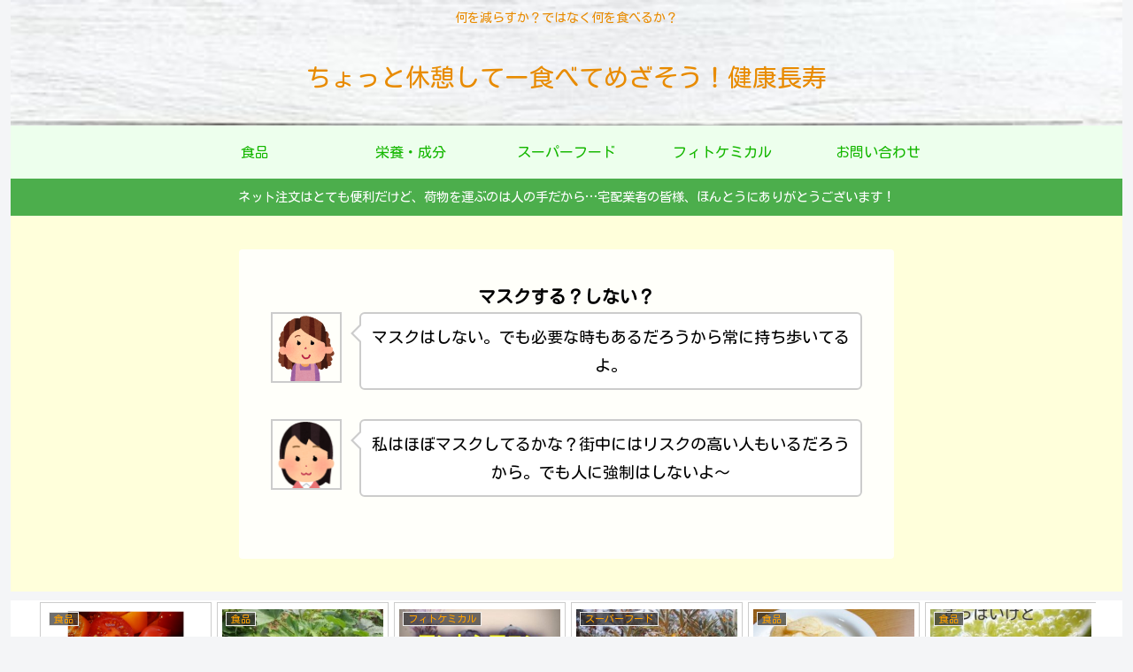

--- FILE ---
content_type: text/html; charset=utf-8
request_url: https://www.google.com/recaptcha/api2/aframe
body_size: 267
content:
<!DOCTYPE HTML><html><head><meta http-equiv="content-type" content="text/html; charset=UTF-8"></head><body><script nonce="xJj2ReSwnEjOvRAInfIJ8A">/** Anti-fraud and anti-abuse applications only. See google.com/recaptcha */ try{var clients={'sodar':'https://pagead2.googlesyndication.com/pagead/sodar?'};window.addEventListener("message",function(a){try{if(a.source===window.parent){var b=JSON.parse(a.data);var c=clients[b['id']];if(c){var d=document.createElement('img');d.src=c+b['params']+'&rc='+(localStorage.getItem("rc::a")?sessionStorage.getItem("rc::b"):"");window.document.body.appendChild(d);sessionStorage.setItem("rc::e",parseInt(sessionStorage.getItem("rc::e")||0)+1);localStorage.setItem("rc::h",'1769196174424');}}}catch(b){}});window.parent.postMessage("_grecaptcha_ready", "*");}catch(b){}</script></body></html>

--- FILE ---
content_type: text/css
request_url: https://antiagingfoods.work/wp-content/cache/wpfc-minified/kad9jk0q/212bo.css
body_size: 2324
content:
@charset "UTF-8";


.ahm-content-end-marker {
all: initial;
display: block;
height: 0;
width: 100%;
}
.ahm-heatmap-container {
position: fixed;
top: 0;
left: 0;
right: 0;
bottom: 0;
z-index: 9999;
font-family: Arial, sans-serif;
font-size: 30px;
font-weight: bold;
text-shadow: 1px 1px 1px #fff, 1px -1px 1px #fff, -1px -1px 1px #fff, -1px 1px 1px #fff;
color: #000;
background-color: rgba(0, 0, 0, 0.2);
overflow: hidden;
-moz-user-select: none;
-webkit-user-select: none;
-ms-user-select: none;
-user-select: none;
cursor: default;
}
.ahm-heatmap-flow {
position: relative;
display: flex;
flex-flow: column nowrap;
}
.ahm-heatmap-container .height-40px {
display: flex;
align-items: center;
justify-content: center;
height: 40px;
width: 100%;
}
.ahm-heatmap-container .count-bar {
font-size: 12px;
position: absolute;
right: 0;
min-width: 48px;
height: 40px;
text-align: center;
line-height: 40px;
background: #ef96;
}
.ahm-nav .nav-tab-disabled {
opacity: 0.64;
pointer-events: none;
}
.ahm-nav .nav-tab {
display: flex;
flex-flow: row nowrap;
align-items: center;
}
.ahm-nav .nav-tab .dashicons {
position: relative;
top: 1px;
}
.ahm-nav .nav-tab-active,
.ahm-nav .nav-tab-active:hover,
.ahm-nav .nav-tab-active:focus {
background: #fff;
}
.ahm-footer {
font-weight: bold;
font-size: larger;
text-align: right;
color: #aaa;
text-shadow: 1px 1px 1px #fff;
}
#ahm-description {
border: 1px solid #ccc;
border-radius: 0.5em;
padding: 0.5em 1em 0;
margin: 0.5em 0;
width: 100%;
box-sizing: border-box;
}
#ahm-description legend {
font-weight: bold;
}
#ahm-description img {
max-width: 100%;
}
#ahm-description .outer {
width: 100%;
overflow: hidden;
}
#ahm-description .inner {
display: flex;
width: 300%;
flex-flow: row nowrap;
position: relative;
}
#ahm-description .description {
width: 100%;
}
#ahm-description.click-heatmap .inner {
left: 0;
}
#ahm-description.breakaway-heatmap .inner {
left: -100%;
}
#ahm-description.attention-heatmap .inner {
left: -200%;
}
#ahm-view-form .wp-list-table thead a .dashicons,
#ahm-view-form .wp-list-table tfoot a .dashicons {
position: relative;
top: 1px;
}
#ahm-view-form .wp-list-table .sorting-indicator {
display: inline-block;
}
#ahm-view-form .wp-list-table thead,
#ahm-view-form .wp-list-table tfoot {
white-space: nowrap;
}
#ahm-view-form .wp-list-table th.sortable:not(.column-page) a span,
#ahm-view-form .wp-list-table th.sorted:not(.column-page) a span {
float: unset;
}
#ahm-view-form .wp-list-table .column-page {
word-break: break-all;
}
#ahm-view-form .wp-list-table .click_pc,
#ahm-view-form .wp-list-table .breakaway_pc,
#ahm-view-form .wp-list-table .attention_pc,
#ahm-view-form .wp-list-table .click_mobile,
#ahm-view-form .wp-list-table .breakaway_mobile,
#ahm-view-form .wp-list-table .attention_mobile {
white-space: nowrap;
text-align: right;
}
#ahm-view-form .wp-list-table .ahm-cell {
display: inline-block;
width: 100%;
text-align: right;
font-variant-numeric: tabular-nums;
cursor: pointer;
white-space: nowrap;
-ms-user-select: none;
-moz-user-select: -moz-none;
-khtml-user-select: none;
-webkit-user-select: none;
user-select: none;
}
#ahm-view-form .wp-list-table .ahm-cell-blank,
#ahm-unread-form .wp-list-table .ahm-cell-blank {
color: #ccc;
cursor: default;
-ms-user-select: none;
-moz-user-select: -moz-none;
-khtml-user-select: none;
-webkit-user-select: none;
user-select: none;
display: inline-block;
text-align: center;
min-width: 57px;
}
#ahm-view-form .wp-list-table .ahm-cell:not(:hover):not(:active):not(:focus) {
color: #555;
}
#ahm-view-form .wp-list-table .ahm-cell .dashicons {
vertical-align: text-bottom;
position: relative;
top: 2px;
}
#ahm-view-form .wp-list-table .ahm-cell:not(:hover):not(:active):not(:focus) .dashicons {
visibility: hidden;
}
@media screen and (max-width: 782px) {
#ahm-view-form .ahm-footer {
visibility: hidden;
}
#ahm-view-form .wp-list-table tr:not(.inline-edit-row):not(.no-items) td.column-primary ~ td:not(.check-column) {
padding-left: 50%;
}
#ahm-view-form .wp-list-table tr:not(.inline-edit-row):not(.no-items) td:not(.column-primary)::before {
width: 50%;
line-height: 2;
}
#ahm-view-form .ahm-cell,
#ahm-view-form .ahm-cell-blank {
line-height: 2;
}
#ahm-description ~ .subsubsub {
display: none;
}
}
#ahm-unread-form .wp-list-table .pc,
#ahm-unread-form .wp-list-table .mobile {
white-space: nowrap;
min-width: calc(200px + 4.5em);
}
#ahm-unread-form .ahm-ratio {
line-height: 60px;
font-size: 150%;
width: 3em;
display: inline-block;
text-align: right;
}
#ahm-unread-form .ahm-ratio::after {
content: "%";
}
#ahm-unread-form .ahm-ratio.warning {
color: #f00;
}
#ahm-unread-form .ahm-ratio.normal,
#ahm-unread-form .ahm-ratio.na {
color: #ccc;
}
#ahm-unread-form .ahm-ratio.na::after {
visibility: hidden;
}
#ahm-unread-form .ahm-heatmap-databox {
display: none;
width: 192px;
padding-right: 6px;
margin-left: 2px;
text-align: right;
position: relative;
}
#ahm-unread-form tr.ahm-show-databox .ahm-heatmap-databox {
display: block;
}
#ahm-unread-form .ahm-heatmap-databox-column {
display: inline-block;
min-width: 64px;
}
#ahm-unread-form .ahm-heatmap-databox-column .dashicons-external {
visibility: hidden;
}
#ahm-unread-form .ahm-heatmap-databox-column:hover .dashicons-external {
visibility: visible;
}
.ahm-unread-legend {
display: inline-block;
width: 1.5em;
height: 1em;
border: 1px solid rgba(0, 0, 0, 40%);
}
#ahm-options-form .ahm-inline-block {
display: inline-block;
}
#ahm-options-form input[type="range"] {
float: left;
margin-right: 0.5em;
}
#ahm-options-form input[type="range"]:not(:disabled) {
cursor: pointer;
}
#ahm-options-form input[type="range"] + span {
display: inline-block;
}
#ahm-options-form .premium-options {
font-size: smaller;
font-weight: bold;
background: #800080;
color: #fff;
padding: 0.1em 0.3em;
border-radius: 0.2em;
}
#ahm-options-form th .dashicons-editor-help {
cursor: pointer;
opacity: 0.4;
}
#ahm-options-form th .ahm-tooltip:focus .dashicons-editor-help,
#ahm-options-form th .ahm-tooltip:hover .dashicons-editor-help {
opacity: 1;
}
#ahm-options-form th .ahm-tooltip > div {
display: none;
position: absolute;
z-index: 9999;
border-radius: 0.25em;
border: 2px solid rgba(0, 0, 0, 0.4);
background: rgba(255, 255, 255, 0.9375);
padding: 0.25em 1.5em;
font-weight: normal;
}
div.ahm-unread-list-page {
width: 100%;
border-radius: 0.3em;
}
div.ahm-unread-list-page-inner {
min-height: 60px;
}
div.ahm-pt {
display: flex;
flex-flow: row wrap;
text-align: center;
}
div.ahm-c2 {
width: 50%;
}
div.ahm-c6 {
width: 16.6666%;
}
div.ahm-unread-list-page-hover {
display: none;
position: absolute;
z-index: 9999;
border-radius: 0.25em;
border: 2px solid rgba(0, 0, 0, 0.4);
background: rgba(255, 255, 255, 0.9375);
padding: 0.25em 1.5em;
font-weight: normal;
cursor: auto;
}
@media not screen and (max-width: 782px) {
div.ahm-unread-list-page {
cursor: pointer;
}
div.ahm-unread-list-page:focus,
div.ahm-unread-list-page:hover {
background-color: rgba(127, 127, 127, 0.125);
box-shadow: 0 0 0 0.35em rgba(127, 127, 127, 0.125);
}
div.ahm-unread-list-page:focus {
outline: solid 0.1em rgba(127, 127, 127, 0.5);
outline-offset: 0.25em;
}
div.ahm-unread-list-page:focus div.ahm-unread-list-page-hover,
div.ahm-unread-list-page:hover div.ahm-unread-list-page-hover {
display: block;
}
div.ahm-c2,
div.ahm-c6 {
margin: 0.1em 0;
}
div.ahm-c2::after {
display: block;
content: "";
width: 95%;
height: 0.125em;
margin: 0 auto;
border-radius: 0.1em;
background: #ccc;
}
}
@media screen and (max-width: 782px) {
div.ahm-unread-list-page-inner {
min-height: unset;
}
.is-expanded div.ahm-unread-list-page-hover {
position: static;
display: block;
}
.is-expanded div.ahm-pt {
flex-flow: column wrap;
height: 9em;
}
.is-expanded div.ahm-c2 {
width: unset;
height: 4.5em;
line-height: 4.5;
}
.is-expanded div.ahm-c2::after {
content: "";
display: inline-block;
float: right;
width: 0.15em;
height: 3.7em;
margin: 0.4em 0;
border-radius: 0.1em;
background: #ccc;
}
.is-expanded div.ahm-c6 {
width: unset;
height: 1.5em;
}
}
#ahm-options-form input[type="radio"] + label > div {
padding-left: 20px;
}
#ahm-options-form th .ahm-tooltip:focus > div,
#ahm-options-form th .ahm-tooltip:hover > div {
display: block;
}
#ahm-options-form input[type="radio"]:checked + span,
#ahm-options-form input[type="radio"]:checked + label > span:first-child {
font-weight: bold;
}
#ahm-options-form input[type="text"] {
display: block;
width: 100%;
}
#ahm-vs {
border-collapse: collapse;
table-layout: fixed;
}
#ahm-vs td {
text-align: center;
border-left: 1px solid #e5e5e5;
border-right: 1px solid #e5e5e5;
}
#ahm-vs th {
text-align: center;
font-weight: bold;
border-left: 1px solid #e5e5e5;
border-right: 1px solid #e5e5e5;
}
#ahm-vs tbody th {
text-align: left;
}
#ahm-vs th:first-child {
width: 18em;
}
#ahm-vs td:first-child,
#ahm-vs th:first-child {
border-left: none;
}
#ahm-vs td:last-child,
#ahm-vs th:last-child {
border-right: none;
}
#ahm-vs .dashicons-no-alt {
color: #aaa;
}
#ahm-vs .current .dashicons-yes-alt {
color: #36f;
}
#ahm-vs .current .dashicons-no-alt {
color: #f00;
}
#ahm-vs .ib {
display: inline-block;
}.lazy-hidden,.entry img.lazy-hidden, img.thumbnail.lazy-hidden {
background-color: #ffffff;
background-image: url(//antiagingfoods.work/wp-content/plugins/a3-lazy-load/assets/css/loading.gif);
background-repeat: no-repeat;
background-position: 50% 50%;
}
figure.wp-block-image img.lazy-hidden {
min-width: 150px;
}
picture source[type="image/webp"] {
display: block;
}